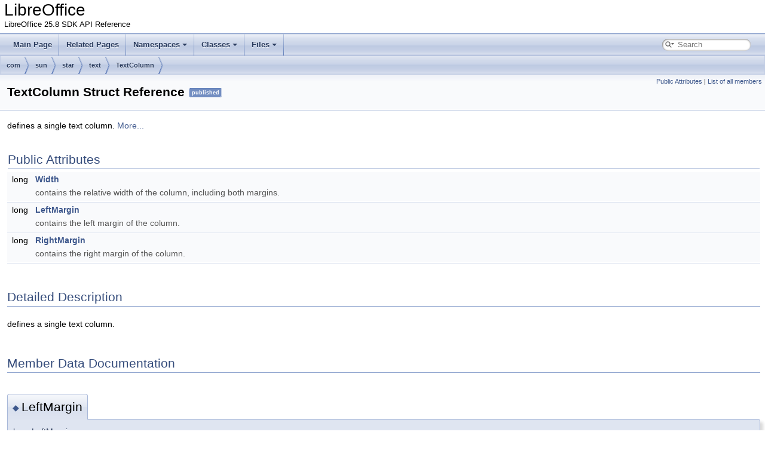

--- FILE ---
content_type: text/html
request_url: https://api.libreoffice.org/docs/idl/ref/structcom_1_1sun_1_1star_1_1text_1_1TextColumn.html
body_size: 2134
content:
<!DOCTYPE html PUBLIC "-//W3C//DTD XHTML 1.0 Transitional//EN" "https://www.w3.org/TR/xhtml1/DTD/xhtml1-transitional.dtd">
<html xmlns="http://www.w3.org/1999/xhtml" lang="en-US">
<head>
<meta http-equiv="Content-Type" content="text/xhtml;charset=UTF-8"/>
<meta http-equiv="X-UA-Compatible" content="IE=11"/>
<meta name="generator" content="Doxygen 1.9.7"/>
<meta name="viewport" content="width=device-width, initial-scale=1"/>
<title>LibreOffice: TextColumn Struct Reference</title>
<link href="tabs.css" rel="stylesheet" type="text/css"/>
<script type="text/javascript" src="jquery.js"></script>
<script type="text/javascript" src="dynsections.js"></script>
<link href="search/search.css" rel="stylesheet" type="text/css"/>
<script type="text/javascript" src="search/searchdata.js"></script>
<script type="text/javascript" src="search/search.js"></script>
<link href="doxygen.css" rel="stylesheet" type="text/css" />
<link href="idl_extra_styles.css" rel="stylesheet" type="text/css"/>
</head>
<body>
<div id="top"><!-- do not remove this div, it is closed by doxygen! -->
<div id="titlearea">
<table cellspacing="0" cellpadding="0">
 <tbody>
 <tr id="projectrow">
  <td id="projectalign">
   <div id="projectname">LibreOffice
   </div>
   <div id="projectbrief">LibreOffice 25.8 SDK API Reference</div>
  </td>
 </tr>
 </tbody>
</table>
</div>
<!-- end header part -->
<!-- Generated by Doxygen 1.9.7 -->
<script type="text/javascript">
/* @license magnet:?xt=urn:btih:d3d9a9a6595521f9666a5e94cc830dab83b65699&amp;dn=expat.txt MIT */
var searchBox = new SearchBox("searchBox", "search/",'.html');
/* @license-end */
</script>
<script type="text/javascript" src="menudata.js"></script>
<script type="text/javascript" src="menu.js"></script>
<script type="text/javascript">
/* @license magnet:?xt=urn:btih:d3d9a9a6595521f9666a5e94cc830dab83b65699&amp;dn=expat.txt MIT */
$(function() {
  initMenu('',true,false,'search.php','Search');
  $(document).ready(function() { init_search(); });
});
/* @license-end */
</script>
<div id="main-nav"></div>
<!-- window showing the filter options -->
<div id="MSearchSelectWindow"
     onmouseover="return searchBox.OnSearchSelectShow()"
     onmouseout="return searchBox.OnSearchSelectHide()"
     onkeydown="return searchBox.OnSearchSelectKey(event)">
</div>

<!-- iframe showing the search results (closed by default) -->
<div id="MSearchResultsWindow">
<div id="MSearchResults">
<div class="SRPage">
<div id="SRIndex">
<div id="SRResults"></div>
<div class="SRStatus" id="Loading">Loading...</div>
<div class="SRStatus" id="Searching">Searching...</div>
<div class="SRStatus" id="NoMatches">No Matches</div>
</div>
</div>
</div>
</div>

<div id="nav-path" class="navpath">
  <ul>
<li class="navelem"><a class="el" href="namespacecom.html">com</a></li><li class="navelem"><a class="el" href="namespacecom_1_1sun.html">sun</a></li><li class="navelem"><a class="el" href="namespacecom_1_1sun_1_1star.html">star</a></li><li class="navelem"><a class="el" href="namespacecom_1_1sun_1_1star_1_1text.html">text</a></li><li class="navelem"><a class="el" href="structcom_1_1sun_1_1star_1_1text_1_1TextColumn.html">TextColumn</a></li>  </ul>
</div>
</div><!-- top -->
<div class="header">
  <div class="summary">
<a href="#pub-attribs">Public Attributes</a> &#124;
<a href="structcom_1_1sun_1_1star_1_1text_1_1TextColumn-members.html">List of all members</a>  </div>
  <div class="headertitle"><div class="title">TextColumn Struct Reference<span class="mlabels"><span class="mlabel">published</span></span></div></div>
</div><!--header-->
<div class="contents">

<p>defines a single text column.  
 <a href="structcom_1_1sun_1_1star_1_1text_1_1TextColumn.html#details">More...</a></p>
<table class="memberdecls">
<tr class="heading"><td colspan="2"><h2 class="groupheader"><a id="pub-attribs" name="pub-attribs"></a>
Public Attributes</h2></td></tr>
<tr class="memitem:a20c0d8eeeb1a2c61f0986a1c627c769a"><td class="memItemLeft" align="right" valign="top">long&#160;</td><td class="memItemRight" valign="bottom"><a class="el" href="structcom_1_1sun_1_1star_1_1text_1_1TextColumn.html#a20c0d8eeeb1a2c61f0986a1c627c769a">Width</a></td></tr>
<tr class="memdesc:a20c0d8eeeb1a2c61f0986a1c627c769a"><td class="mdescLeft">&#160;</td><td class="mdescRight">contains the relative width of the column, including both margins.  <br /></td></tr>
<tr class="separator:a20c0d8eeeb1a2c61f0986a1c627c769a"><td class="memSeparator" colspan="2">&#160;</td></tr>
<tr class="memitem:aba7ca06deee3f6accc9dd72bb612a442"><td class="memItemLeft" align="right" valign="top">long&#160;</td><td class="memItemRight" valign="bottom"><a class="el" href="structcom_1_1sun_1_1star_1_1text_1_1TextColumn.html#aba7ca06deee3f6accc9dd72bb612a442">LeftMargin</a></td></tr>
<tr class="memdesc:aba7ca06deee3f6accc9dd72bb612a442"><td class="mdescLeft">&#160;</td><td class="mdescRight">contains the left margin of the column.  <br /></td></tr>
<tr class="separator:aba7ca06deee3f6accc9dd72bb612a442"><td class="memSeparator" colspan="2">&#160;</td></tr>
<tr class="memitem:a159132d78f6078b36b859fb70e607545"><td class="memItemLeft" align="right" valign="top">long&#160;</td><td class="memItemRight" valign="bottom"><a class="el" href="structcom_1_1sun_1_1star_1_1text_1_1TextColumn.html#a159132d78f6078b36b859fb70e607545">RightMargin</a></td></tr>
<tr class="memdesc:a159132d78f6078b36b859fb70e607545"><td class="mdescLeft">&#160;</td><td class="mdescRight">contains the right margin of the column.  <br /></td></tr>
<tr class="separator:a159132d78f6078b36b859fb70e607545"><td class="memSeparator" colspan="2">&#160;</td></tr>
</table>
<a name="details" id="details"></a><h2 class="groupheader">Detailed Description</h2>
<div class="textblock"><p>defines a single text column. </p>
</div><h2 class="groupheader">Member Data Documentation</h2>
<a id="aba7ca06deee3f6accc9dd72bb612a442" name="aba7ca06deee3f6accc9dd72bb612a442"></a>
<h2 class="memtitle"><span class="permalink"><a href="#aba7ca06deee3f6accc9dd72bb612a442">&#9670;&#160;</a></span>LeftMargin</h2>

<div class="memitem">
<div class="memproto">
      <table class="memname">
        <tr>
          <td class="memname">long LeftMargin</td>
        </tr>
      </table>
</div><div class="memdoc">

<p>contains the left margin of the column. </p>
<p>This is a metric value.</p>

</div>
</div>
<a id="a159132d78f6078b36b859fb70e607545" name="a159132d78f6078b36b859fb70e607545"></a>
<h2 class="memtitle"><span class="permalink"><a href="#a159132d78f6078b36b859fb70e607545">&#9670;&#160;</a></span>RightMargin</h2>

<div class="memitem">
<div class="memproto">
      <table class="memname">
        <tr>
          <td class="memname">long RightMargin</td>
        </tr>
      </table>
</div><div class="memdoc">

<p>contains the right margin of the column. </p>
<p>This is a metric value.</p>

</div>
</div>
<a id="a20c0d8eeeb1a2c61f0986a1c627c769a" name="a20c0d8eeeb1a2c61f0986a1c627c769a"></a>
<h2 class="memtitle"><span class="permalink"><a href="#a20c0d8eeeb1a2c61f0986a1c627c769a">&#9670;&#160;</a></span>Width</h2>

<div class="memitem">
<div class="memproto">
      <table class="memname">
        <tr>
          <td class="memname">long Width</td>
        </tr>
      </table>
</div><div class="memdoc">

<p>contains the relative width of the column, including both margins. </p>
<p>Width isn't a metric value, it's a relative value to the sum of the width of all columns. </p>

</div>
</div>
<hr/>The documentation for this struct was generated from the following file:<ul>
<li>com/sun/star/text/<a class="el" href="TextColumn_8idl.html">TextColumn.idl</a></li>
</ul>
</div><!-- contents -->
<!-- start footer part -->
<hr class="footer"/><address class="footer"><small>
Generated by&#160;<a href="https://www.doxygen.org/index.html"><img class="footer" src="doxygen.svg" width="104" height="31" alt="doxygen"/></a> 1.9.7
</small></address>
</body>
</html>


--- FILE ---
content_type: text/css
request_url: https://api.libreoffice.org/docs/idl/ref/idl_extra_styles.css
body_size: 2367
content:
/*
 * This file is part of the LibreOffice project.
 *
 * This Source Code Form is subject to the terms of the Mozilla Public
 * License, v. 2.0. If a copy of the MPL was not distributed with this
 * file, You can obtain one at http://mozilla.org/MPL/2.0/.
 */

/* Place "optional" and "property" decorations closer to the definitions */
td.mlabels-left {
    width: auto;
    max-width: 100%;
}

/* Hack to insert an "unpublished" decoration when appropriate */
/* Doxygen 1.8 */
#top:not(:has(#nav-path .el:first-child[href^="dir_"])) ~ .header .title:not(:has(> .mlabels))::after {
    content: "unpublished";
    margin-left: 8px;
    background-color: #f63d96;
    border-top: 1px solid #ff087b;
    border-left: 1px solid #ff087b;
    border-right: 1px solid #ffaad1;
    border-bottom: 1px solid #ffaad1;
    text-shadow: none;
    color: white;
    margin-right: 4px;
    padding: 2px 3px;
    border-radius: 3px;
    font-size: 7pt;
    white-space: nowrap;
    vertical-align: middle;
}

/* Doxygen 1.11 */
#top:not(:has(#nav-path .el:first-child[href^="dir_"])) ~ #doc-content .title:not(:has(> .mlabels))::after {
    content: "unpublished";
    margin-left: 8px;
    background-color: #f63d96;
    border-top: 1px solid #ff087b;
    border-left: 1px solid #ff087b;
    border-right: 1px solid #ffaad1;
    border-bottom: 1px solid #ffaad1;
    text-shadow: none;
    color: white;
    margin-right: 4px;
    padding: 2px 3px;
    border-radius: 3px;
    font-size: 7pt;
    white-space: nowrap;
    vertical-align: middle;
}

/* Doxygen 1.13 */
#side-nav:not(:has(#selected a[class*="idl.html"])) ~ #doc-content .title:not(:has(> .mlabels))::after {
    content: "unpublished";
    margin-left: 8px;
    background-color: #f63d96;
    border-top: 1px solid #ff087b;
    border-left: 1px solid #ff087b;
    border-right: 1px solid #ffaad1;
    border-bottom: 1px solid #ffaad1;
    text-shadow: none;
    color: white;
    margin-right: 4px;
    padding: 2px 3px;
    border-radius: 3px;
    font-size: 7pt;
    white-space: nowrap;
    vertical-align: middle;
}

/* Doxygen 1.14 */
#side-nav:not(:has(#selected a[class*="idl.html"])) ~ #container .title:not(:has(> .mlabels))::after {
    content: "unpublished";
    margin-left: 8px;
    background-color: #f63d96;
    border-top: 1px solid #ff087b;
    border-left: 1px solid #ff087b;
    border-right: 1px solid #ffaad1;
    border-bottom: 1px solid #ffaad1;
    text-shadow: none;
    color: white;
    margin-right: 4px;
    padding: 2px 3px;
    border-radius: 3px;
    font-size: 7pt;
    white-space: nowrap;
    vertical-align: middle;
}
